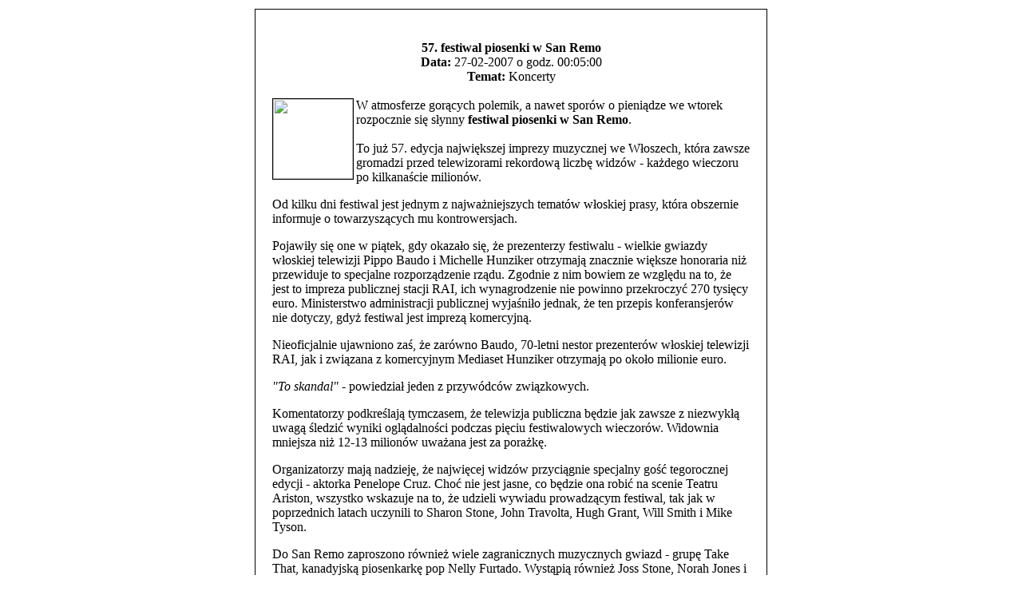

--- FILE ---
content_type: text/html
request_url: https://www.muzyczneabc.pl/modules.php?name=News&file=print&sid=3406
body_size: 1661
content:

    <html>
    <head><title>www.muzyczneabc.pl  - 57. festiwal piosenki w San Remo</title></head>
    <body bgcolor="#ffffff" text="#000000">
    <table border="0" align="center"><tr><td>

    <table border="0" width="640" cellpadding="0" cellspacing="1" bgcolor="#000000"><tr><td>
    <table border="0" width="640" cellpadding="20" cellspacing="1" bgcolor="#ffffff"><tr><td>
    <center>
    <img src="images/logo.gif" border="0" alt=""><br><br>
    <font class="content">
    <b>57. festiwal piosenki w San Remo</b></font><br>
    <font class=tiny><b>Data:</b> 27-02-2007 o godz. 00:05:00<br><b>Temat:</b> Koncerty</font><br><br>
    </center>
    <font class="content">
    <img height="100" src=" ./images/zbysiu/S/San%20Remo.jpg
" align="left" width=100 border=1>

W atmosferze gor�cych polemik, a nawet spor�w o pieni�dze we wtorek rozpocznie si� s�ynny <b>festiwal piosenki w San Remo</b>. <br><br>
    To ju� 57. edycja najwi�kszej imprezy muzycznej we W�oszech, kt�ra zawsze gromadzi przed telewizorami rekordow� liczb� widz�w - ka�dego wieczoru po kilkana�cie milion�w.

<p>Od kilku dni festiwal jest jednym z najwa�niejszych temat�w w�oskiej prasy, kt�ra obszernie informuje o towarzysz�cych mu kontrowersjach.

<p>Pojawi�y si� one w pi�tek, gdy okaza�o si�, �e prezenterzy festiwalu - wielkie gwiazdy w�oskiej telewizji Pippo Baudo i Michelle Hunziker otrzymaj� znacznie wi�ksze honoraria ni� przewiduje to specjalne rozporz�dzenie rz�du. Zgodnie z nim bowiem ze wzgl�du na to, �e jest to impreza publicznej stacji RAI, ich wynagrodzenie nie powinno przekroczy� 270 tysi�cy euro. Ministerstwo administracji publicznej wyja�ni�o jednak, �e ten przepis konferansjer�w nie dotyczy, gdy� festiwal jest imprez� komercyjn�.

<p>Nieoficjalnie ujawniono za�, �e zar�wno Baudo, 70-letni nestor prezenter�w w�oskiej telewizji RAI, jak i zwi�zana z komercyjnym Mediaset Hunziker otrzymaj� po oko�o milionie euro.

<p><i>"To skandal"</i> - powiedzia� jeden z przyw�dc�w zwi�zkowych.

<p>Komentatorzy podkre�laj� tymczasem, �e telewizja publiczna b�dzie jak zawsze z niezwyk�� uwag� �ledzi� wyniki ogl�dalno�ci podczas pi�ciu festiwalowych wieczor�w. Widownia mniejsza ni� 12-13 milion�w uwa�ana jest za pora�k�.

<p>Organizatorzy maj� nadziej�, �e najwi�cej widz�w przyci�gnie specjalny go�� tegorocznej edycji - aktorka Penelope Cruz. Cho� nie jest jasne, co b�dzie ona robi� na scenie Teatru Ariston, wszystko wskazuje na to, �e udzieli wywiadu prowadz�cym festiwal, tak jak w poprzednich latach uczynili to Sharon Stone, John Travolta, Hugh Grant, Will Smith i Mike Tyson.

<p>Do San Remo zaproszono r�wnie� wiele zagranicznych muzycznych gwiazd - grup� Take That, kanadyjsk� piosenkark� pop Nelly Furtado. Wyst�pi� r�wnie� Joss Stone, Norah Jones i zesp� The Scissor Sisters.

<p>Na festiwalu wyst�pi� tak znani weterani w�oskiej sceny muzycznej, jak Al Bano, Milva, Renato Zero i Franco Battiato. Za�piewa gwiazdor m�odego pokolenia - Tiziano Ferro.

<p>(PAP)<br><br>
    <br><br>
    </font>
    </td></tr></table></td></tr></table>
    <br><br><center>
    <font class="content">
    Artyku� jest z www.muzyczneabc.pl <br>
    <a href="http://www.muzyczneabc.pl">http://www.muzyczneabc.pl</a><br><br>
    Adres tego artyku�u to:<br>
    <a href="http://www.muzyczneabc.pl/modules.php?name=News&file=article&sid=3406">http://www.muzyczneabc.pl/modules.php?name=News&file=article&sid=3406</a>
    </font>
    </td></tr></table>
    </body>
    </html>
    